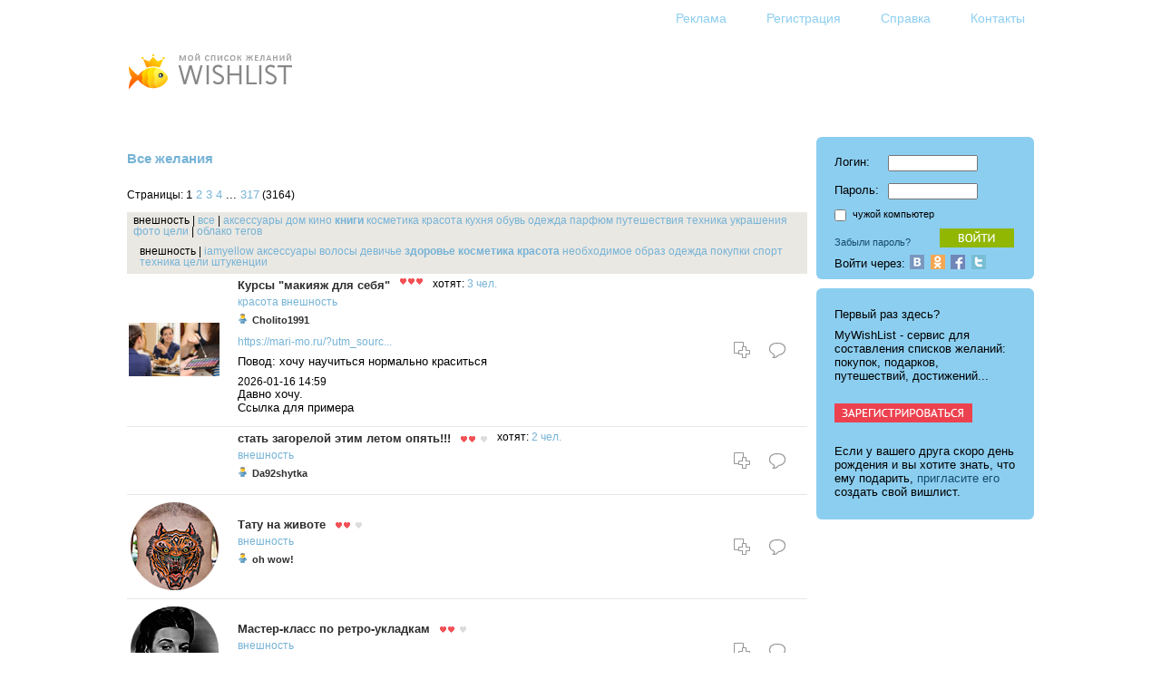

--- FILE ---
content_type: text/html; charset=utf-8
request_url: http://mywishlist.ru/wishlist?tag=%D0%B2%D0%BD%D0%B5%D1%88%D0%BD%D0%BE%D1%81%D1%82%D1%8C
body_size: 34995
content:
<html>
<head>
  <title>WISHLIST.RU все желания</title>
  <link href="/stylesheets/wishlist.css?2" media="screen" rel="stylesheet" />
  <script src="/javascripts/wishlist.js"></script>
  <link href="http://mywishlist.ru/rss/wishes" rel="alternate" title="RSS" type="application/rss+xml" />
</head>
<body>
<script language=JavaScript>function welcome() { welcome_plain() }</script>
<table class=Body>
 <tr><td class=Layout_body align=center valign=top>
<table class=Content id=Content>
<script language=JavaScript>
if (document.body.offsetWidth > 1200) {
	document.getElementById("Content").style.width = 1000
} else
if (document.body.offsetWidth < 840) {
	document.getElementById("Content").style.width = document.body.offsetWidth - 40
} 
</script>
<tr><td>
<div class=pQuickLinks>
<div class="pActions"><noindex>
 <ul>
   <li><a href=/docs/advertising><img src=/images/sp.gif class="Icon Action_advertising" alt="Реклама" title="Реклама"><span class=Text>Реклама</span></a></li>
   <li><a href=/login/new><img src=/images/sp.gif class="Icon Action_register" alt="Регистрация" title="Регистрация"><span class=Text>Регистрация</span></a></li>
   <li><a href=/docs/help><img src=/images/sp.gif class="Icon Action_help" alt="Справка" title="Справка"><span class=Text>Справка</span></a></li>
   <li><a href=/contacts><img src=/images/sp.gif class="Icon Action_contacts" alt="Контакты" title="Контакты"><span class=Text>Контакты</span></a></li>
   <li id="iLogout"><a href=/login/logout><img src=/images/sp.gif class="Icon Action_logout" alt="Выход" title="Выход"><span class=Text>Выход</span></a></li>
 </ul>
</noindex></div>

</div>

<div class=pLogged><div class="pProfile" id="iLogged"><h2><img class=Icon src=/images/icon/profile/white.png><a href=/me/_login_><script language=JavaScript>welcome()</script></a></h2></div>
</div>
<div class=pLogoUP><a href=/ title="Home"><img src=/images/logo_up.png class=eLogoUP alt="Logo"></a></div>
<table class=pContainer><tr>
 <td class=pMain>

<index>
<div class="pWishList pWishListFull">
<h3>Все желания</h3>
<table class=pContainer><tr>
  <td><div class=pPager>Страницы: <span class=pNumbers>1 <a href="/wishlist?page=2&amp;tag=%D0%B2%D0%BD%D0%B5%D1%88%D0%BD%D0%BE%D1%81%D1%82%D1%8C">2</a> <a href="/wishlist?page=3&amp;tag=%D0%B2%D0%BD%D0%B5%D1%88%D0%BD%D0%BE%D1%81%D1%82%D1%8C">3</a> <a href="/wishlist?page=4&amp;tag=%D0%B2%D0%BD%D0%B5%D1%88%D0%BD%D0%BE%D1%81%D1%82%D1%8C">4</a>  ... <a href="/wishlist?page=317&amp;tag=%D0%B2%D0%BD%D0%B5%D1%88%D0%BD%D0%BE%D1%81%D1%82%D1%8C">317</a></span> (3164)</div></td>
</tr></table>
<div class=pTagList><span id='iTagAll'>внешность</span> | 
<span id='iTagAll'><a href=/wishlist>все</a></span> | 
  <span><a href=/wishlist?tag= title='82045'></a></span>
  <span><a href=/wishlist?tag=%D0%B0%D0%BA%D1%81%D0%B5%D1%81%D1%81%D1%83%D0%B0%D1%80%D1%8B title='49055'>аксессуары</a></span>
  <span><a href=/wishlist?tag=%D0%B4%D0%BE%D0%BC title='67959'>дом</a></span>
  <span><a href=/wishlist?tag=%D0%BA%D0%B8%D0%BD%D0%BE title='48983'>кино</a></span>
  <span class='pTagTop'><a href=/wishlist?tag=%D0%BA%D0%BD%D0%B8%D0%B3%D0%B8 title='183545'>книги</a></span>
  <span><a href=/wishlist?tag=%D0%BA%D0%BE%D1%81%D0%BC%D0%B5%D1%82%D0%B8%D0%BA%D0%B0 title='77716'>косметика</a></span>
  <span><a href=/wishlist?tag=%D0%BA%D1%80%D0%B0%D1%81%D0%BE%D1%82%D0%B0 title='40086'>красота</a></span>
  <span><a href=/wishlist?tag=%D0%BA%D1%83%D1%85%D0%BD%D1%8F title='39204'>кухня</a></span>
  <span><a href=/wishlist?tag=%D0%BE%D0%B1%D1%83%D0%B2%D1%8C title='24150'>обувь</a></span>
  <span><a href=/wishlist?tag=%D0%BE%D0%B4%D0%B5%D0%B6%D0%B4%D0%B0 title='83592'>одежда</a></span>
  <span><a href=/wishlist?tag=%D0%BF%D0%B0%D1%80%D1%84%D1%8E%D0%BC title='34557'>парфюм</a></span>
  <span><a href=/wishlist?tag=%D0%BF%D1%83%D1%82%D0%B5%D1%88%D0%B5%D1%81%D1%82%D0%B2%D0%B8%D1%8F title='56758'>путешествия</a></span>
  <span><a href=/wishlist?tag=%D1%82%D0%B5%D1%85%D0%BD%D0%B8%D0%BA%D0%B0 title='63098'>техника</a></span>
  <span><a href=/wishlist?tag=%D1%83%D0%BA%D1%80%D0%B0%D1%88%D0%B5%D0%BD%D0%B8%D1%8F title='25743'>украшения</a></span>
  <span><a href=/wishlist?tag=%D1%84%D0%BE%D1%82%D0%BE title='24493'>фото</a></span>
  <span><a href=/wishlist?tag=%D1%86%D0%B5%D0%BB%D0%B8 title='24526'>цели</a></span>
 | <a href="/wishes/tags">облако тегов</a></div>
<div class="pTagList pTag2List"><span id='iTagAll'>внешность</span> | 
  <span><a href=/wishlist?tag2=iamyellow&amp;tag=%D0%B2%D0%BD%D0%B5%D1%88%D0%BD%D0%BE%D1%81%D1%82%D1%8C title='135'>iamyellow</a></span>
  <span><a href=/wishlist?tag2=%D0%B0%D0%BA%D1%81%D0%B5%D1%81%D1%81%D1%83%D0%B0%D1%80%D1%8B&amp;tag=%D0%B2%D0%BD%D0%B5%D1%88%D0%BD%D0%BE%D1%81%D1%82%D1%8C title='63'>аксессуары</a></span>
  <span><a href=/wishlist?tag2=%D0%B2%D0%BE%D0%BB%D0%BE%D1%81%D1%8B&amp;tag=%D0%B2%D0%BD%D0%B5%D1%88%D0%BD%D0%BE%D1%81%D1%82%D1%8C title='72'>волосы</a></span>
  <span><a href=/wishlist?tag2=%D0%B4%D0%B5%D0%B2%D0%B8%D1%87%D1%8C%D0%B5&amp;tag=%D0%B2%D0%BD%D0%B5%D1%88%D0%BD%D0%BE%D1%81%D1%82%D1%8C title='49'>девичье</a></span>
  <span class='pTagTop'><a href=/wishlist?tag2=%D0%B7%D0%B4%D0%BE%D1%80%D0%BE%D0%B2%D1%8C%D0%B5&amp;tag=%D0%B2%D0%BD%D0%B5%D1%88%D0%BD%D0%BE%D1%81%D1%82%D1%8C title='241'>здоровье</a></span>
  <span class='pTagTop'><a href=/wishlist?tag2=%D0%BA%D0%BE%D1%81%D0%BC%D0%B5%D1%82%D0%B8%D0%BA%D0%B0&amp;tag=%D0%B2%D0%BD%D0%B5%D1%88%D0%BD%D0%BE%D1%81%D1%82%D1%8C title='207'>косметика</a></span>
  <span class='pTagTop'><a href=/wishlist?tag2=%D0%BA%D1%80%D0%B0%D1%81%D0%BE%D1%82%D0%B0&amp;tag=%D0%B2%D0%BD%D0%B5%D1%88%D0%BD%D0%BE%D1%81%D1%82%D1%8C title='364'>красота</a></span>
  <span><a href=/wishlist?tag2=%D0%BD%D0%B5%D0%BE%D0%B1%D1%85%D0%BE%D0%B4%D0%B8%D0%BC%D0%BE%D0%B5&amp;tag=%D0%B2%D0%BD%D0%B5%D1%88%D0%BD%D0%BE%D1%81%D1%82%D1%8C title='36'>необходимое</a></span>
  <span><a href=/wishlist?tag2=%D0%BE%D0%B1%D1%80%D0%B0%D0%B7&amp;tag=%D0%B2%D0%BD%D0%B5%D1%88%D0%BD%D0%BE%D1%81%D1%82%D1%8C title='30'>образ</a></span>
  <span><a href=/wishlist?tag2=%D0%BE%D0%B4%D0%B5%D0%B6%D0%B4%D0%B0&amp;tag=%D0%B2%D0%BD%D0%B5%D1%88%D0%BD%D0%BE%D1%81%D1%82%D1%8C title='138'>одежда</a></span>
  <span><a href=/wishlist?tag2=%D0%BF%D0%BE%D0%BA%D1%83%D0%BF%D0%BA%D0%B8&amp;tag=%D0%B2%D0%BD%D0%B5%D1%88%D0%BD%D0%BE%D1%81%D1%82%D1%8C title='38'>покупки</a></span>
  <span><a href=/wishlist?tag2=%D1%81%D0%BF%D0%BE%D1%80%D1%82&amp;tag=%D0%B2%D0%BD%D0%B5%D1%88%D0%BD%D0%BE%D1%81%D1%82%D1%8C title='56'>спорт</a></span>
  <span><a href=/wishlist?tag2=%D1%82%D0%B5%D1%85%D0%BD%D0%B8%D0%BA%D0%B0&amp;tag=%D0%B2%D0%BD%D0%B5%D1%88%D0%BD%D0%BE%D1%81%D1%82%D1%8C title='43'>техника</a></span>
  <span><a href=/wishlist?tag2=%D1%86%D0%B5%D0%BB%D0%B8&amp;tag=%D0%B2%D0%BD%D0%B5%D1%88%D0%BD%D0%BE%D1%81%D1%82%D1%8C title='62'>цели</a></span>
  <span><a href=/wishlist?tag2=%D1%88%D1%82%D1%83%D0%BA%D0%B5%D0%BD%D1%86%D0%B8%D0%B8&amp;tag=%D0%B2%D0%BD%D0%B5%D1%88%D0%BD%D0%BE%D1%81%D1%82%D1%8C title='35'>штукенции</a></span>
</div>
<table class="pWishList">
 <tbody>
  <tr>
   <td class=pWishPicture>
   <div class=pWishPicture><table><tr><td><a href="/wish/10526236"><img src="/pic/i/wish/_100x100/010/526/236.png" alt="Курсы &quot;макияж для себя&quot;"></a></td></tr></table></div>
   </td>
   <td class=pWishData>
 <table class='Virgin'><tr><td><h5><a href="/wish/10526236">Курсы "макияж для себя"</a></h5></td><td class='pAttributes'><div class="pAttributes">
<ul>
<li title="Необходимость">
<img src=/images/icon/attr/rating_fg.gif class=Icon alt="Необходимость"><img src=/images/icon/attr/rating_fg.gif class=Icon alt="Необходимость"><img src=/images/icon/attr/rating_fg.gif class=Icon alt="Необходимость">

</li>
</ul>
</div>

</td><td class=pWishUsers><span class=pWishUsers>хотят: <a href="/item/2145783">3 чел.</a></td></tr></table>
    <div class=pWishTags>  <span><a href=/wishlist?tag=%D0%BA%D1%80%D0%B0%D1%81%D0%BE%D1%82%D0%B0>красота</a></span>
  <span><a href=/wishlist?tag=%D0%B2%D0%BD%D0%B5%D1%88%D0%BD%D0%BE%D1%81%D1%82%D1%8C>внешность</a></span>
 </div>
     <div class=pProfile><h2><img class=Icon src=/images/icon/profile/white.png><a href="/wishlist/cholito1991">Cholito1991</a></h2></div>
     <noindex><p><a class=Minor href="http://mywishlist.ru/o?l=https%3A%2F%2Fmari-mo.ru%2F%3Futm_source%3Dyandex%26utm_medium%3Dcpc%26utm_campaign%3Dpoisk-msk%26type%3Dsearch%26source%3Dnone%26block%3Dpremium%26position%3D1%26utm_term%3D%25D0%25BA%25D1%2583%25D1%2580%25D1%2581%25D1%258B%2520%25D0%25BC%25D0%25B0%25D0%25BA%25D0%25B8%25D1%258F%25D0%25B6%25D0%25B0%2520%25D0%25B4%25D0%25BB%25D1%258F%2520%25D1%2581%25D0%25B5%25D0%25B1%25D1%258F%2520%25D0%25B2%2520%25D0%25BC%25D0%25BE%25D1%2581%25D0%25BA%25D0%25B2%25D0%25B5%26etext%3D2202.D65uh-u8M0NKRStHpscwYBn20hpCRlYaG34AbQydJ57W7YI3g_DlagDUF8Oxl33ITZu6b3vcu5xB1T11WoIz0x8mv3OTqkF9rbZVDgkdRTFtZXhrY3d3ZG12bHF3bGxx.393f2d780cc2488c4e775aea8943da2e45fa8a1e%26yclid%3D16162188416036372479%26ybaip%3D1%23rec754611010&amp;k=4164540d3bf8832ba" rel="nofollow">https://mari-mo.ru/?utm_sourc...</a></p></noindex>
    
    <p>Повод: хочу научиться нормально краситься</p>
 
    <p class=pPost><span class=Date>2026-01-16 14:59</span> <br>Давно хочу. <br>
Ссылка для примера</p>
   </td>
   <td class="pActions"><div class="pActions"><noindex>
 <ul>
   <li><a href=/me/_login_/wish/copy/10526236><img src=/images/icon/std/copy.gif class="Icon Action_" alt="Копировать себе это желание" title="Копировать себе это желание"></a></li>
   <li><a href=/me/_login_/mate/wish/comment/10526236><img src=/images/icon/std/comment.gif class="Icon Action_" alt="Написать комментарий" title="Написать комментарий"></a></li>
 </ul>
</noindex></div>

</td>
  </tr>
  <tr>
   <td class=pWishPicture>
   </td>
   <td class=pWishData>
 <table class='Virgin'><tr><td><h5><a href="/wish/10513091">стать загорелой этим летом опять!!!</a></h5></td><td class='pAttributes'><div class="pAttributes">
<ul>
<li title="Необходимость">
<img src=/images/icon/attr/rating_fg.gif class=Icon alt="Необходимость"><img src=/images/icon/attr/rating_fg.gif class=Icon alt="Необходимость">
<img src=/images/icon/attr/rating_bg.png class=Icon alt="Необходимость">
</li>
</ul>
</div>

</td><td class=pWishUsers><span class=pWishUsers>хотят: <a href="/item/1974880">2 чел.</a></td></tr></table>
    <div class=pWishTags>  <span><a href=/wishlist?tag=%D0%B2%D0%BD%D0%B5%D1%88%D0%BD%D0%BE%D1%81%D1%82%D1%8C>внешность</a></span>
 </div>
     <div class=pProfile><h2><img class=Icon src=/images/icon/profile/white.png><a href="/wishlist/da92shytka">Da92shytka</a></h2></div>
     <noindex><p><a class=Minor href="" rel="nofollow"></a></p></noindex>
    
    
 
   </td>
   <td class="pActions"><div class="pActions"><noindex>
 <ul>
   <li><a href=/me/_login_/wish/copy/10513091><img src=/images/icon/std/copy.gif class="Icon Action_" alt="Копировать себе это желание" title="Копировать себе это желание"></a></li>
   <li><a href=/me/_login_/mate/wish/comment/10513091><img src=/images/icon/std/comment.gif class="Icon Action_" alt="Написать комментарий" title="Написать комментарий"></a></li>
 </ul>
</noindex></div>

</td>
  </tr>
  <tr>
   <td class=pWishPicture>
   <div class=pWishPicture><table><tr><td><a href="/wish/10505515"><img src="/pic/i/wish/_100x100/010/505/515.png" alt="Тату на животе"></a></td></tr></table></div>
   </td>
   <td class=pWishData>
 <table class='Virgin'><tr><td><h5><a href="/wish/10505515">Тату на животе</a></h5></td><td class='pAttributes'><div class="pAttributes">
<ul>
<li title="Необходимость">
<img src=/images/icon/attr/rating_fg.gif class=Icon alt="Необходимость"><img src=/images/icon/attr/rating_fg.gif class=Icon alt="Необходимость">
<img src=/images/icon/attr/rating_bg.png class=Icon alt="Необходимость">
</li>
</ul>
</div>

</td></tr></table>
    <div class=pWishTags>  <span><a href=/wishlist?tag=%D0%B2%D0%BD%D0%B5%D1%88%D0%BD%D0%BE%D1%81%D1%82%D1%8C>внешность</a></span>
 </div>
     <div class=pProfile><h2><img class=Icon src=/images/icon/profile/white.png><a href="/wishlist/destruction">oh wow!</a></h2></div>
     <noindex><p><a class=Minor href="" rel="nofollow"></a></p></noindex>
    
    
 
   </td>
   <td class="pActions"><div class="pActions"><noindex>
 <ul>
   <li><a href=/me/_login_/wish/copy/10505515><img src=/images/icon/std/copy.gif class="Icon Action_" alt="Копировать себе это желание" title="Копировать себе это желание"></a></li>
   <li><a href=/me/_login_/mate/wish/comment/10505515><img src=/images/icon/std/comment.gif class="Icon Action_" alt="Написать комментарий" title="Написать комментарий"></a></li>
 </ul>
</noindex></div>

</td>
  </tr>
  <tr>
   <td class=pWishPicture>
   <div class=pWishPicture><table><tr><td><a href="/wish/10498596"><img src="/pic/i/wish/_100x100/010/498/596.png" alt="Мастер-класс по ретро-укладкам"></a></td></tr></table></div>
   </td>
   <td class=pWishData>
 <table class='Virgin'><tr><td><h5><a href="/wish/10498596">Мастер-класс по ретро-укладкам</a></h5></td><td class='pAttributes'><div class="pAttributes">
<ul>
<li title="Необходимость">
<img src=/images/icon/attr/rating_fg.gif class=Icon alt="Необходимость"><img src=/images/icon/attr/rating_fg.gif class=Icon alt="Необходимость">
<img src=/images/icon/attr/rating_bg.png class=Icon alt="Необходимость">
</li>
</ul>
</div>

</td></tr></table>
    <div class=pWishTags>  <span><a href=/wishlist?tag=%D0%B2%D0%BD%D0%B5%D1%88%D0%BD%D0%BE%D1%81%D1%82%D1%8C>внешность</a></span>
 </div>
     <div class=pProfile><h2><img class=Icon src=/images/icon/profile/white.png><a href="/wishlist/destruction">oh wow!</a></h2></div>
     <noindex><p><a class=Minor href="" rel="nofollow"></a></p></noindex>
    
    
 
   </td>
   <td class="pActions"><div class="pActions"><noindex>
 <ul>
   <li><a href=/me/_login_/wish/copy/10498596><img src=/images/icon/std/copy.gif class="Icon Action_" alt="Копировать себе это желание" title="Копировать себе это желание"></a></li>
   <li><a href=/me/_login_/mate/wish/comment/10498596><img src=/images/icon/std/comment.gif class="Icon Action_" alt="Написать комментарий" title="Написать комментарий"></a></li>
 </ul>
</noindex></div>

</td>
  </tr>
  <tr>
   <td class=pWishPicture>
   <div class=pWishPicture><table><tr><td><a href="/wish/10464796"><img src="/pic/i/wish/_100x100/010/464/796.png" alt="Ботокс"></a></td></tr></table></div>
   </td>
   <td class=pWishData>
 <table class='Virgin'><tr><td><h5><a href="/wish/10464796">Ботокс</a></h5></td><td class='pAttributes'><div class="pAttributes">
<ul>
<li title="Выполнено">
<img src=/images/icon/attr/realized.gif class=Icon alt="Выполнено">
</li>
<li title="Необходимость">
<img src=/images/icon/attr/rating_fg.gif class=Icon alt="Необходимость"><img src=/images/icon/attr/rating_fg.gif class=Icon alt="Необходимость">
<img src=/images/icon/attr/rating_bg.png class=Icon alt="Необходимость">
</li>
</ul>
</div>

</td><td class=pWishUsers><span class=pWishUsers>хотят: <a href="/item/274509">35 чел.</a></td></tr></table>
    <div class=pWishTags>  <span><a href=/wishlist?tag=%D0%B2%D0%BD%D0%B5%D1%88%D0%BD%D0%BE%D1%81%D1%82%D1%8C>внешность</a></span>
 </div>
     <div class=pProfile><h2><img class=Icon src=/images/icon/profile/white.png><a href="/wishlist/destruction">oh wow!</a></h2></div>
     <noindex><p><a class=Minor href="" rel="nofollow"></a></p></noindex>
    
    
 
   </td>
   <td class="pActions"><div class="pActions"><noindex>
 <ul>
   <li><a href=/me/_login_/wish/copy/10464796><img src=/images/icon/std/copy.gif class="Icon Action_" alt="Копировать себе это желание" title="Копировать себе это желание"></a></li>
   <li><a href=/me/_login_/mate/wish/comment/10464796><img src=/images/icon/std/comment.gif class="Icon Action_" alt="Написать комментарий" title="Написать комментарий"></a></li>
 </ul>
</noindex></div>

</td>
  </tr>
  <tr>
   <td class=pWishPicture>
   <div class=pWishPicture><table><tr><td><a href="/wish/10454355"><img src="/pic/i/wish/_100x100/010/454/355.png" alt="Удалить мешки под глазами"></a></td></tr></table></div>
   </td>
   <td class=pWishData>
 <table class='Virgin'><tr><td><h5><a href="/wish/10454355">Удалить мешки под глазами</a></h5></td><td class='pAttributes'><div class="pAttributes">
<ul>
<li title="Необходимость">
<img src=/images/icon/attr/rating_fg.gif class=Icon alt="Необходимость"><img src=/images/icon/attr/rating_fg.gif class=Icon alt="Необходимость">
<img src=/images/icon/attr/rating_bg.png class=Icon alt="Необходимость">
</li>
</ul>
</div>

</td><td class=pWishUsers><span class=pWishUsers>хотят: <a href="/item/3765280">3 чел.</a></td></tr></table>
    <div class=pWishTags>  <span><a href=/wishlist?tag=%D0%B2%D0%BD%D0%B5%D1%88%D0%BD%D0%BE%D1%81%D1%82%D1%8C>внешность</a></span>
 </div>
     <div class=pProfile><h2><img class=Icon src=/images/icon/profile/white.png><a href="/wishlist/destruction">oh wow!</a></h2></div>
     <noindex><p><a class=Minor href="" rel="nofollow"></a></p></noindex>
    
    
 
   </td>
   <td class="pActions"><div class="pActions"><noindex>
 <ul>
   <li><a href=/me/_login_/wish/copy/10454355><img src=/images/icon/std/copy.gif class="Icon Action_" alt="Копировать себе это желание" title="Копировать себе это желание"></a></li>
   <li><a href=/me/_login_/mate/wish/comment/10454355><img src=/images/icon/std/comment.gif class="Icon Action_" alt="Написать комментарий" title="Написать комментарий"></a></li>
 </ul>
</noindex></div>

</td>
  </tr>
  <tr>
   <td class=pWishPicture>
   <div class=pWishPicture><table><tr><td><a href="/wish/10409025"><img src="/pic/i/wish/_100x100/010/409/025.png" alt="Тату на коленях"></a></td></tr></table></div>
   </td>
   <td class=pWishData>
 <table class='Virgin'><tr><td><h5><a href="/wish/10409025">Тату на коленях</a></h5></td><td class='pAttributes'><div class="pAttributes">
<ul>
<li title="Необходимость">
<img src=/images/icon/attr/rating_fg.gif class=Icon alt="Необходимость"><img src=/images/icon/attr/rating_fg.gif class=Icon alt="Необходимость">
<img src=/images/icon/attr/rating_bg.png class=Icon alt="Необходимость">
</li>
</ul>
</div>

</td></tr></table>
    <div class=pWishTags>  <span><a href=/wishlist?tag=%D0%B2%D0%BD%D0%B5%D1%88%D0%BD%D0%BE%D1%81%D1%82%D1%8C>внешность</a></span>
 </div>
     <div class=pProfile><h2><img class=Icon src=/images/icon/profile/white.png><a href="/wishlist/destruction">oh wow!</a></h2></div>
     <noindex><p><a class=Minor href="" rel="nofollow"></a></p></noindex>
    
    
 
   </td>
   <td class="pActions"><div class="pActions"><noindex>
 <ul>
   <li><a href=/me/_login_/wish/copy/10409025><img src=/images/icon/std/copy.gif class="Icon Action_" alt="Копировать себе это желание" title="Копировать себе это желание"></a></li>
   <li><a href=/me/_login_/mate/wish/comment/10409025><img src=/images/icon/std/comment.gif class="Icon Action_" alt="Написать комментарий" title="Написать комментарий"></a></li>
 </ul>
</noindex></div>

</td>
  </tr>
  <tr>
   <td class=pWishPicture>
   <div class=pWishPicture><table><tr><td><a href="/wish/10378097"><img src="/pic/i/wish/_100x100/010/378/097.jpeg" alt="Парфюм Versace Eau Fraiche"></a></td></tr></table></div>
   </td>
   <td class=pWishData>
 <table class='Virgin'><tr><td><h5><a href="/wish/10378097">Парфюм Versace Eau Fraiche</a></h5></td><td class='pAttributes'><div class="pAttributes">
<ul>
<li title="Выполнено">
<img src=/images/icon/attr/realized.gif class=Icon alt="Выполнено">
</li>
<li title="Зарезервировано">
<img src=/images/icon/attr/reserved.gif class=Icon alt="Зарезервировано">
</li>
<li title="Необходимость">
<img src=/images/icon/attr/rating_fg.gif class=Icon alt="Необходимость">
<img src=/images/icon/attr/rating_bg.png class=Icon alt="Необходимость"><img src=/images/icon/attr/rating_bg.png class=Icon alt="Необходимость">
</li>
</ul>
</div>

</td><td class=pWishUsers><span class=pWishUsers>хотят: <a href="/item/3330753">3 чел.</a></td></tr></table>
    <div class=pWishTags>  <span><a href=/wishlist?tag=%D0%B2%D0%BD%D0%B5%D1%88%D0%BD%D0%BE%D1%81%D1%82%D1%8C>внешность</a></span>
  <span><a href=/wishlist?tag=%D0%BB%D0%B8%D1%87%D0%BD%D0%BE%D0%B5>личное</a></span>
  <span><a href=/wishlist?tag=%D0%B4%D1%83%D1%85%D0%B8>духи</a></span>
  <span><a href=/wishlist?tag=%D0%BF%D0%B0%D1%80%D1%84%D1%8E%D0%BC>парфюм</a></span>
 </div>
     <div class=pProfile><h2><img class=Icon src=/images/icon/profile/white.png><a href="/wishlist/ivangamzin">Иван</a></h2></div>
     <noindex><p><a class=Minor href="http://mywishlist.ru/o?l=https%3A%2F%2Filedebeaute.ru%2Fproduct%2Fversace-versace-eau-fraiche-tualetnaya-voda-30-ml%2F115362%2F&amp;k=6470242cf74f373ec" rel="nofollow">https://iledebeaute.ru/produc...</a></p></noindex>
    <p>Цена: 4 687 - 7 995</p>
    
 <p>Благодарности: Мише, Диане и Ане :)
Спасибо вам большое!</p>
   </td>
   <td class="pActions"><div class="pActions"><noindex>
 <ul>
   <li><a href=/me/_login_/wish/copy/10378097><img src=/images/icon/std/copy.gif class="Icon Action_" alt="Копировать себе это желание" title="Копировать себе это желание"></a></li>
   <li><a href=/me/_login_/mate/wish/comment/10378097><img src=/images/icon/std/comment.gif class="Icon Action_" alt="Написать комментарий" title="Написать комментарий"></a></li>
 </ul>
</noindex></div>

</td>
  </tr>
  <tr>
   <td class=pWishPicture>
   <div class=pWishPicture><table><tr><td><a href="/wish/10359526"><img src="/pic/i/wish/_100x100/010/359/526.png" alt="Биоревитализация"></a></td></tr></table></div>
   </td>
   <td class=pWishData>
 <table class='Virgin'><tr><td><h5><a href="/wish/10359526">Биоревитализация</a></h5></td><td class='pAttributes'><div class="pAttributes">
<ul>
<li title="Необходимость">
<img src=/images/icon/attr/rating_fg.gif class=Icon alt="Необходимость"><img src=/images/icon/attr/rating_fg.gif class=Icon alt="Необходимость">
<img src=/images/icon/attr/rating_bg.png class=Icon alt="Необходимость">
</li>
</ul>
</div>

</td><td class=pWishUsers><span class=pWishUsers>хотят: <a href="/item/1113696">28 чел.</a></td></tr></table>
    <div class=pWishTags>  <span><a href=/wishlist?tag=%D0%B2%D0%BD%D0%B5%D1%88%D0%BD%D0%BE%D1%81%D1%82%D1%8C>внешность</a></span>
 </div>
     <div class=pProfile><h2><img class=Icon src=/images/icon/profile/white.png><a href="/wishlist/ledyksu">Ledyksu</a></h2></div>
     <noindex><p><a class=Minor href="" rel="nofollow"></a></p></noindex>
    
    
 
   </td>
   <td class="pActions"><div class="pActions"><noindex>
 <ul>
   <li><a href=/me/_login_/wish/copy/10359526><img src=/images/icon/std/copy.gif class="Icon Action_" alt="Копировать себе это желание" title="Копировать себе это желание"></a></li>
   <li><a href=/me/_login_/mate/wish/comment/10359526><img src=/images/icon/std/comment.gif class="Icon Action_" alt="Написать комментарий" title="Написать комментарий"></a></li>
 </ul>
</noindex></div>

</td>
  </tr>
  <tr class=Last>
   <td class=pWishPicture>
   <div class=pWishPicture><table><tr><td><a href="/wish/10354799"><img src="/pic/i/wish/_100x100/010/354/799.jpeg" alt="ботинки Челси"></a></td></tr></table></div>
   </td>
   <td class=pWishData>
 <table class='Virgin'><tr><td><h5><a href="/wish/10354799">ботинки Челси</a></h5></td><td class='pAttributes'><div class="pAttributes">
<ul>
<li title="Выполнено">
<img src=/images/icon/attr/realized.gif class=Icon alt="Выполнено">
</li>
<li title="Необходимость">
<img src=/images/icon/attr/rating_fg.gif class=Icon alt="Необходимость"><img src=/images/icon/attr/rating_fg.gif class=Icon alt="Необходимость">
<img src=/images/icon/attr/rating_bg.png class=Icon alt="Необходимость">
</li>
</ul>
</div>

</td><td class=pWishUsers><span class=pWishUsers>хотят: <a href="/item/486307">18 чел.</a></td></tr></table>
    <div class=pWishTags>  <span><a href=/wishlist?tag=%D0%B2%D0%BD%D0%B5%D1%88%D0%BD%D0%BE%D1%81%D1%82%D1%8C>внешность</a></span>
 </div>
     <div class=pProfile><h2><img class=Icon src=/images/icon/profile/white.png><a href="/wishlist/nurti">Наташа Панкова</a></h2></div>
     <noindex><p><a class=Minor href="" rel="nofollow"></a></p></noindex>
    
    
 
   </td>
   <td class="pActions"><div class="pActions"><noindex>
 <ul>
   <li><a href=/me/_login_/wish/copy/10354799><img src=/images/icon/std/copy.gif class="Icon Action_" alt="Копировать себе это желание" title="Копировать себе это желание"></a></li>
   <li><a href=/me/_login_/mate/wish/comment/10354799><img src=/images/icon/std/comment.gif class="Icon Action_" alt="Написать комментарий" title="Написать комментарий"></a></li>
 </ul>
</noindex></div>

</td>
  </tr>
 </tbody>
</table>
  <div class=pPager>Страницы: <span class=pNumbers>1 <a href="/wishlist?page=2&amp;tag=%D0%B2%D0%BD%D0%B5%D1%88%D0%BD%D0%BE%D1%81%D1%82%D1%8C">2</a> <a href="/wishlist?page=3&amp;tag=%D0%B2%D0%BD%D0%B5%D1%88%D0%BD%D0%BE%D1%81%D1%82%D1%8C">3</a> <a href="/wishlist?page=4&amp;tag=%D0%B2%D0%BD%D0%B5%D1%88%D0%BD%D0%BE%D1%81%D1%82%D1%8C">4</a>  ... <a href="/wishlist?page=317&amp;tag=%D0%B2%D0%BD%D0%B5%D1%88%D0%BD%D0%BE%D1%81%D1%82%D1%8C">317</a></span> (3164)</div>
</div>

</index>


 </td>
 <td><div class="Spacer pColumnSpacer"></div></td>
 <td>
  <div class=pSide><div class="pSideBar pSidebarAtt" id="iLogin">
<form action="/login/login" method="post"><input id="login_src_uri" name="login[src_uri]" type="hidden" value="/wishlist?tag=%D0%B2%D0%BD%D0%B5%D1%88%D0%BD%D0%BE%D1%81%D1%82%D1%8C" /><input id="login_logname" name="login[logname]" type="hidden" /><table class=pForm><tr class=pFormRow><td class=pFormName>Логин:</td><td class=pFormData><input type=text size=12 name="login[login]"></td></tr>
<tr class=pFormRow><td class=pFormName>Пароль:</td><td class=pFormData><input type=password size=12 name="login[password]"></td></tr></table><div class=pDontRemember>
<input type=checkbox name="login[dont_remember]"> <small>чужой компьютер</small>
</div>
<button type="submit" class="pButton iButtonEnter"><span class=Value>enter</span></button></form><p><small><a href="/login/forgot">Забыли пароль?</a></small></p>
<div class='LoginSocialMini'>
Войти через: 
<a href="/auth/vkontakte"><img alt="Вконтакте" class="Icon_social_min" src="/images/icon/social_min/vk.png" /></a>
<a href="/auth/odnoklassniki"><img alt="Одноклассники" class="Icon_social_min" src="/images/icon/social_min/ok.png" /></a>
<a href="/auth/facebook"><img alt="Facebook" class="Icon_social_min" src="/images/icon/social_min/fb.png" /></a>
<a href="/auth/twitter"><img alt="Twitter" class="Icon_social_min" src="/images/icon/social_min/tw.png" /></a>
</div>

</div>
<div class="pSideBar pSidebarHot" id="iRegister">
<noindex>
<div class="pRegister">
<p>Первый раз здесь?</p>

<p>MyWishList - cервис для составления списков желаний: покупок, подарков, путешествий, достижений...</p>

<p>
<br>
<a href="/login/new"><img src=/images/butt/ru/register.png width=154 height=23></a>
<br>
<br>
</p>

<p>Если у вашего друга скоро день рождения и вы хотите знать, что ему подарить, <a href=/login/invite_new>пригласите его</a>
создать свой вишлист.</p>

</div>
</noindex>

</div>
<div class="pSideBar pSidebarStd" id="iMenu">
<div class="pActions"><noindex>
 <ul>
   <li><a href=/me/_login_/wish/add><img src=/images/icon/sidebar/add.png class="Icon Action_" alt="Добавить желание" title="Добавить желание"><span class=Text>Добавить желание</span></a></li>
   <li><a href=/me/_login_><img src=/images/icon/sidebar/wishlist.png class="Icon Action_wishlist" alt="Мой вишлист" title="Мой вишлист"><span class=Text>Мой вишлист</span></a></li>
   <li><a href=/me/_login_/friends/list><img src=/images/icon/sidebar/friends.png class="Icon Action_friends" alt="Друзья" title="Друзья"><span class=Text>Друзья</span></a></li>
   <li><a href=/me/_login_/comments_feed><img src=/images/icon/sidebar/comments.png class="Icon Action_comments" alt="Комментарии" title="Комментарии"><span class=Text>Комментарии</span></a></li>
   <li><a href=/me/_login_/settings><img src=/images/icon/sidebar/settings.png class="Icon Action_settings" alt="Настройки" title="Настройки"><span class=Text>Настройки</span></a></li>
   <li><a href=/me/_login_/tools><img src=/images/icon/sidebar/tools.png class="Icon Action_tools" alt="Инструменты" title="Инструменты"><span class=Text>Инструменты</span></a></li>
   <li><a href=/me/_login_/greetinger><img src=/images/icon/sidebar/greetingers.png class="Icon Action_list" alt="Поздравляторы" title="Поздравляторы"><span class=Text>Поздравляторы</span></a></li>
   <li><a href=/me/_login_/motivators><img src=/images/icon/sidebar/motivators.png class="Icon Action_" alt="Мотиваторы" title="Мотиваторы"><span class=Text>Мотиваторы</span></a></li>
 </ul>
</noindex></div>

</div>
</div>
  <iframe src="http://b.mywishlist.ru/admitad240x400.html" width=240 height=400 scrolling=no frameborder=0></iframe> 

 </td>
</tr>
<tr><td colspan=3></td></tr>
</table>

</td></tr></table>

</td></tr>
 <tr><td class=Layout_foot>
<noindex>
<table class="pQuickWishAdd SingleLine"><tr>
<form name="quickwishadd" action="/me/_login_/wish/add" enctype="multipart/form-data" method="post">
<td><span title="Добавить быстро желание">Дбвть бстр:</span>&nbsp;</td>
<td><input id="wish_wish" name="wish[wish]" size="48" type="text" value="" /></td>
<td><input id="wish_quick" type="hidden" name="wish[quick]" value="yes"><button type="submit" class="pButton iButtonAdd"></button></td>
</tr>
</form>
</table> 

<div class="pAddMultiTagged"><noindex>
<h3>Напишите ваши желания</h3>
<a href="/me/_login_/wish/addm?wishm%5Btags%5D=%D0%BA%D0%BD%D0%B8%D0%B3%D0%B8">Книги</a>, которые хотите прочитать, <a href="/me/_login_/wish/addm?wishm%5Btags%5D=%D1%84%D0%B8%D0%BB%D1%8C%D0%BC%D1%8B">фильмы</a>, которые хотите посмотреть, <a href="/me/_login_/wish/addm?wishm%5Btags%5D=%D0%BC%D1%83%D0%B7%D1%8B%D0%BA%D0%B0">музыку</a>, которую хотите слушать, <a href="/me/_login_/wish/addm?wishm%5Btags%5D=%D0%BF%D1%83%D1%82%D0%B5%D1%88%D0%B5%D1%81%D1%82%D0%B2%D0%B8%D1%8F">места</a>, которые хотите посетить, <a href="/me/_login_/wish/addm?wishm%5Btags%5D=%D0%B4%D0%B5%D0%BB%D0%B0">дела</a>, которые хотите завершить, <a href="/me/_login_/wish/addm?wishm%5Btags%5D=%D1%86%D0%B5%D0%BB%D0%B8">цели</a>, которые хотите достичь, <a href="/me/_login_/wish/addm?wishm%5Btags%5D=%D1%82%D0%B5%D1%85%D0%BD%D0%B8%D0%BA%D0%B0">технику</a>, <a href="/me/_login_/wish/addm?wishm%5Btags%5D=%D0%B3%D0%B0%D0%B4%D0%B6%D0%B5%D1%82%D1%8B">гаджеты</a>, <a href="/me/_login_/wish/addm?wishm%5Btags%5D=%D1%83%D0%BA%D1%80%D0%B0%D1%88%D0%B5%D0%BD%D0%B8%D1%8F">украшения</a>, <a href="/me/_login_/wish/addm?wishm%5Btags%5D=%D0%BF%D0%B0%D1%80%D1%84%D1%8E%D0%BC%D0%B5%D1%80%D0%B8%D1%8F">парфюмерию</a>, <a href="/me/_login_/wish/addm?wishm%5Btags%5D=%D0%BA%D0%BE%D0%BC%D0%BF%D1%8C%D1%8E%D1%82%D0%B5%D1%80">компьютеры</a>, <a href="/me/_login_/wish/addm?wishm%5Btags%5D=%D0%BA%D0%BE%D0%BC%D0%BF%D1%8C%D1%8E%D1%82%D0%B5%D1%80%2C+%D0%BF%D0%B5%D1%80%D0%B8%D1%84%D0%B5%D1%80%D0%B8%D1%8F">периферию</a>, <a href="/me/_login_/wish/addm?wishm%5Btags%5D=%D0%BE%D0%B4%D0%B5%D0%B6%D0%B4%D0%B0">одежду</a>, <a href="/me/_login_/wish/addm?wishm%5Btags%5D=%D0%BE%D0%B1%D1%83%D0%B2%D1%8C">обувь</a>, <a href="/me/_login_/wish/addm?wishm%5Btags%5D=%D0%B8%D0%BD%D1%81%D1%82%D1%80%D1%83%D0%BC%D0%B5%D0%BD%D1%82%D1%8B">инструменты</a>, <a href="/me/_login_/wish/addm?wishm%5Btags%5D=%D0%B8%D0%B3%D1%80%D1%83%D1%88%D0%BA%D0%B8">игрушки</a> и <a href="/me/_login_/wish/addm" rel="nofollow">все остальное</a>.
</noindex></div> 

</noindex>
<p>Разработка и дизайн: <a href=http://www.annstudio.com>AnnStudio</a> | Сервер: <a href=http://www.truevds.ru>VDS хостинг</a> TrueVDS</p>
<div align="right"><noindex><a target="_top" href="http://top.mail.ru/jump?from=1800625"><img src="http://d9.c7.bb.a1.top.mail.ru/counter?id=1800625;t=84" border="0" height="18" width="88" alt="Рейтинг@Mail.ru"></a></noindex></div>
</td></tr>
</table>
<script language=JavaScript>auth_fixup()</script>
</body>
</html>
